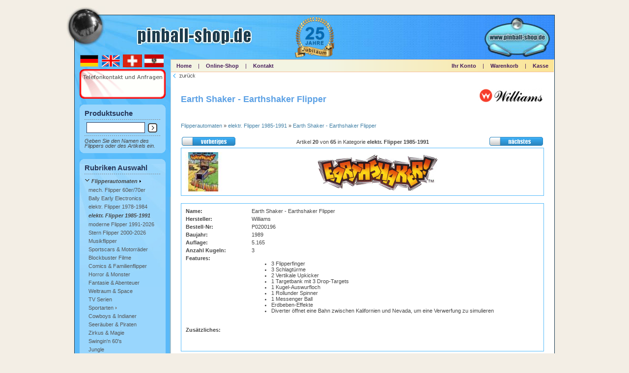

--- FILE ---
content_type: text/html
request_url: https://www.pinball-shop.de/p/Earth_Shaker_Earthshaker_Pinball_250.html
body_size: 6535
content:
<!DOCTYPE html PUBLIC "-//W3C//DTD XHTML 1.0 Transitional//EN" "http://www.w3.org/TR/xhtml1/DTD/xhtml1-transitional.dtd">
<html dir="ltr" lang="de">
<head>
<title>Flipperautomaten - Earth Shaker - Earthshaker Flipper - elektr. Flipper 1985-1991 - pinball-shop.de - auch in Ihrer N&auml;he!</title>
<base href="https://www.pinball-shop.de/" />
<meta http-equiv="Content-Type" content="text/html; charset=iso-8859-1" />
<meta name="keywords" content="Earth Shaker - Earthshaker Flipper, Williams, Flipperautomaten, elektr. Flipper 1985-1991" />
<meta name="language" content="deutsch, de" />
<meta name="distribution" content="global" />
<link href="img/favicon.gif" rel="shortcut icon" />
<script language="javascript" type="text/javascript"><!--
function ring_on(name, text) {
document.images[name].src = 'img/ring/' + name + '_act.png';
d = document.getElementById('ring_text');
d.innerHTML = text;
d.className = 'ring_text selected';
}

function ring_off(name) {
document.images[name].src = 'img/ring/' + name + '.png';
d = document.getElementById('ring_text');
d.innerHTML = 'Bitte bewegen Sie die Maus &uuml;ber die Bilder';
d.className = 'ring_text';
}
//--></script><link rel="stylesheet" type="text/css" href="css/style.css" />
<link rel="stylesheet" type="text/css" href="css/german.css" />
<script type="text/javascript" src="includes/javascript/jquery/jquery.js"></script>
<script type="text/javascript" src="includes/javascript/jquery/jquery.scrollTo.js"></script>
<script type="text/javascript" src="includes/javascript/misc.js"></script>
<meta name="description" content="Flipperautomaten: Earth Shaker - Earthshaker Flipper vom Hersteller Williams aus der Kategorie elektr. Flipper 1985-1991" />
<script type="text/javascript" src="includes/javascript/short_text.js"></script>
<script type="text/javascript" src="includes/javascript/jquery/jquery.dimensions.js"></script>
<script type="text/javascript" src="includes/javascript/jquery/jquery.dimmer.js"></script>
<script type="text/javascript" src="includes/javascript/jquery/jquery.akmodal.js"></script>
<script language="javascript" type="text/javascript"><!--
function popupWindow(url) {
  window.open(url,'popupWindow','toolbar=no,location=no,directories=no,status=no,menubar=no,scrollbars=yes,resizable=yes,copyhistory=no,width=100,height=100,screenX=100,screenY=100,top=100,left=100')
}
// sorry folks, we need to protect our work, because more and more ppl are using our stuff on ebay, etc.
window.onload = function() {
	var description = document.getElementById('products_description');
	var logo = document.getElementById('products_logo');
	if (description) {
		description.onselectstart = function () {
			return false;
		} // ie

		description.onmousedown = function () {
			return false;
		} // mozilla

		description.oncontextmenu = function () {
			document.location.href = 'cnt/Copyright_&_Impressum_27.html';
			return false;
		}
	}
	if (logo) {
		logo.oncontextmenu = function () {
			document.location.href = 'cnt/Copyright_&_Impressum_27.html';
			return false;
		}
	}
}
//--></script>
</head>
<body>

<a name="p_top" id="p_top"></a>

<center>
<div id="skel_page">

	<div id="skel_header">
				<!-- <div id="cont_header_info"><span>Bestell- und Info Hotline: +49 (0) 7031-4287509&nbsp;&nbsp;&nbsp;E-Mail: info@pinball-shop.de</span></div> -->
		<div id="cont_header_pinball">&nbsp;</div>
		<div id="cont_header_logo"><h1><span>pinball-shop.de</span></h1></div>
		<div id="cont_header_language"> <a href="https://www.pinball-shop.de/product_info.php?m=shop&amp;p_id=250&amp;language=de" id="language_german" class="language"><span>Deutsch</span></a>  <a href="https://www.pinball-shop.de/product_info.php?m=shop&amp;p_id=250&amp;language=en" id="language_english" class="language"><span>English</span></a> 			<a id="language_swiss" class="language" href="/cnt/Info_f%C3%BCr_Schweiz_83.html?osCsid=27b6d75fd6c468fcd456b2ef78517a42" alt="Informationen fÃ¼r Schweizer Kunden">
				<img src="img/blue-dream/languages/swiss/flag.jpg" alt="Schweizer Flagge" title="Informationen f&uuml;r unsere Schweizer Kunden" />
			</a>
			<a id="language_austria" class="language" href="/cnt/Info_f%C3%BCr_%C3%96sterreich_254.html?osCsid=27b6d75fd6c468fcd456b2ef78517a42" alt="Informationen fÃ¼r Ã–sterreichische Kunden">
				<img src="img/blue-dream/languages/austria/flag.jpg" alt="&Ouml;sterreicher Flagge" title="Informationen f&uuml;r unsere Kunden aus &Ouml;sterreich" />
			</a>
		</div>
	</div>

	<div id="skel_main">
		<div id="cont_main_left">
			<div class="side_menu blank"><a href="https://www.pinball-shop.de/contact_us.php"><img src="img/blue-dream/contact.gif" border="0" /></a></div><div class="side_menu">
<div class="begin"></div>
<div class="main">
<h3>Produktsuche</h3>
<div class="spacer"></div>
<div>
<form name="quick_find" id="quick_find" action="https://www.pinball-shop.de/shop.php" method="get"><input type="hidden" name="osCsid" value="27b6d75fd6c468fcd456b2ef78517a42" /><input type="hidden" name="osCsid" value="27b6d75fd6c468fcd456b2ef78517a42" /><span class="search_text"><input type="text" name="keywords" size="14" id="search_keywords" /></span><span class="search_submit"><input type="image" src="includes/languages/german/images/buttons/button_quick_find.gif?osCsid=27b6d75fd6c468fcd456b2ef78517a42" alt="Produktsuche" title=" Produktsuche " /></span></form></div>
<div id="search_suggest" style="display: none;"></div>
<script type="text/javascript">
// <![CDATA[
	/*new Ajax.Autocompleter('search_keywords', 'search_suggest', 'request.php', {parameters:'mode=search', select:'keyword'});*/
// ]]>
</script>
<div class="spacer"></div>
<p class="search_help">Geben Sie den Namen des Flippers oder des Artikels ein.</p>
</div>
<div class="end"></div>
</div><div class="side_menu first">
<div class="begin"></div>
<div class="main">
<h3>Rubriken Auswahl</h3>
<span class="spacer">&nbsp;</span><p><span class="categories_item current"><img src="img/categories/arrow_down_act.gif" border="0" alt="&#711;" />&nbsp;<a href="https://www.pinball-shop.de/c/Flipperautomaten_6.html">Flipperautomaten</a>&nbsp;<img src="img/categories/arrow_more_act.gif" border="0" alt="&gt;" title="" /></span><span class="categories_subitem" style="padding-left:8px;"><a href="https://www.pinball-shop.de/c/mech._Flipper_60er_70er_37.html">mech. Flipper 60er/70er</a></span><span class="categories_subitem" style="padding-left:8px;"><a href="https://www.pinball-shop.de/c/Bally_Early_Electronics_38.html">Bally Early Electronics</a></span><span class="categories_subitem" style="padding-left:8px;"><a href="https://www.pinball-shop.de/c/elektr._Flipper_1978_1984_98.html">elektr. Flipper 1978-1984</a></span><span class="categories_subitem current" style="padding-left:8px;"><a href="https://www.pinball-shop.de/c/elektr._Flipper_1985_1991_39.html">elektr. Flipper 1985-1991</a></span><span class="categories_subitem" style="padding-left:8px;"><a href="https://www.pinball-shop.de/c/moderne_Flipper_1991_2026_36.html">moderne Flipper 1991-2026</a></span><span class="categories_subitem" style="padding-left:8px;"><a href="https://www.pinball-shop.de/c/Stern_Flipper_2000_2026_41.html">Stern Flipper 2000-2026</a></span><span class="categories_subitem" style="padding-left:8px;"><a href="https://www.pinball-shop.de/c/Musikflipper_40.html">Musikflipper</a></span><span class="categories_subitem" style="padding-left:8px;"><a href="https://www.pinball-shop.de/c/Sportscars_Motorräder_45.html">Sportscars & Motorräder</a></span><span class="categories_subitem" style="padding-left:8px;"><a href="https://www.pinball-shop.de/c/Blockbuster_Filme_46.html">Blockbuster Filme</a></span><span class="categories_subitem" style="padding-left:8px;"><a href="https://www.pinball-shop.de/c/Comics_Familienflipper_47.html">Comics & Familienflipper</a></span><span class="categories_subitem" style="padding-left:8px;"><a href="https://www.pinball-shop.de/c/Horror_Monster_48.html">Horror & Monster</a></span><span class="categories_subitem" style="padding-left:8px;"><a href="https://www.pinball-shop.de/c/Fantasie_Abenteuer_49.html">Fantasie & Abenteuer</a></span><span class="categories_subitem" style="padding-left:8px;"><a href="https://www.pinball-shop.de/c/Weltraum_Space_50.html">Weltraum & Space</a></span><span class="categories_subitem" style="padding-left:8px;"><a href="https://www.pinball-shop.de/c/TV_Serien_75.html">TV Serien</a></span><span class="categories_subitem" style="padding-left:8px;"><a href="https://www.pinball-shop.de/c/Sportarten_148.html">Sportarten</a>&nbsp;<img src="img/categories/arrow_more.gif" border="0" alt="&gt;" title="" /></span><span class="categories_subitem" style="padding-left:8px;"><a href="https://www.pinball-shop.de/c/Cowboys_Indianer_163.html">Cowboys & Indianer</a></span><span class="categories_subitem" style="padding-left:8px;"><a href="https://www.pinball-shop.de/c/Seeräuber_Piraten_164.html">Seeräuber & Piraten</a></span><span class="categories_subitem" style="padding-left:8px;"><a href="https://www.pinball-shop.de/c/Zirkus_Magie_165.html">Zirkus & Magie</a></span><span class="categories_subitem" style="padding-left:8px;"><a href="https://www.pinball-shop.de/c/Swingin'n_60's_166.html">Swingin'n 60's</a></span><span class="categories_subitem" style="padding-left:8px;"><a href="https://www.pinball-shop.de/c/Jungle_167.html">Jungle</a></span><span class="categories_subitem" style="padding-left:8px;"><a href="https://www.pinball-shop.de/c/LKWs_Trucks_169.html">LKWs / Trucks</a></span><span class="categories_subitem" style="padding-left:8px;"><a href="https://www.pinball-shop.de/c/Casino_Kartenspiele_170.html">Casino & Kartenspiele</a></span><span class="categories_subitem" style="padding-left:8px;"><a href="https://www.pinball-shop.de/c/Ritter_Drachen_171.html">Ritter & Drachen</a></span><span class="categories_subitem" style="padding-left:8px;"><a href="https://www.pinball-shop.de/c/Achterbahn_172.html">Achterbahn</a></span><span class="spacer">&nbsp;</span>
<span class="categories_item"><img src="img/categories/arrow_left.gif" border="0" alt="&gt;" title="Ersatzteile & Zubehör" />&nbsp;<a href="https://www.pinball-shop.de/c/Ersatzteile_Zubehör_7.html">Ersatzteile & Zubehör</a>&nbsp;<img src="img/categories/arrow_more.gif" border="0" alt="&gt;" title="" /></span><span class="spacer">&nbsp;</span>
<span class="categories_item"><img src="img/categories/arrow_left.gif" border="0" alt="&gt;" title="Multi Arcade Games" />&nbsp;<a href="https://www.pinball-shop.de/c/Multi_Arcade_Games_142.html">Multi Arcade Games</a></span><span class="spacer">&nbsp;</span>
</p>
</div>
<div class="end"></div>
</div>
<div class="side_menu blank"><img src="img/trustlabel3.gif" border="0" /></div><div class="side_menu">
<div class="begin"></div>
<div class="main">
<h3><a href="https://www.pinball-shop.de/shopping_cart.php">Ihr Warenkorb&nbsp;&gt;</a></h3>
<div class="spacer"></div><p>0 Produkte</p>
</div>
<div class="end"></div>
</div>
<div class="side_menu">
<div class="begin"></div>
<div class="main">
<h3>Service-Station</h3>
<div class="spacer"></div><p><a href="https://www.pinball-shop.de/cnt/TOP10 Ger&auml;te_92.html">TOP10 Ger&auml;te</a><br /><a href="https://www.pinball-shop.de/lexicon.php">Flipper-Fachw&ouml;rter-Lexikon</a><br /><a href="https://www.pinball-shop.de/contact_us.php">Kontaktformular</a><br /><a href="https://www.pinball-shop.de/cnt/Techniker Service-Netz_176.html">Techniker Service-Netz</a><br /><a href="https://www.pinball-shop.de/cnt/Flipperma&szlig;e_179.html">Flipperma&szlig;e</a><br /></p>
</div>
<div class="end"></div>
</div>
<div class="side_menu">
<div class="begin"></div>
<div class="main">
<h3>Unser Kundenservice</h3>
<div class="spacer"></div><p><span style="padding-left: 0px;"><a href="https://www.pinball-shop.de/cnt/Serviceleistungen_45.html">Serviceleistungen</a></span><br />

</p>
</div>
<div class="end"></div>
</div>
<div class="side_menu">
<div class="begin"></div>
<div class="main">
<h3>Flipperautomaten</h3>
<div class="spacer"></div><p><span style="padding-left: 0px;"><a href="https://www.pinball-shop.de/cnt/Unsere_Auswahl_257.html">Unsere Auswahl</a></span><br />

</p>
</div>
<div class="end"></div>
</div>
<div class="side_menu">
<div class="begin"></div>
<div class="main">
<h3>Reparatur Service</h3>
<div class="spacer"></div><p><span style="padding-left: 0px;"><a href="https://www.pinball-shop.de/cnt/Techniker_Standorte_176.html">Techniker Standorte</a></span><br />

</p>
</div>
<div class="end"></div>
</div>
<div class="side_menu">
<div class="begin"></div>
<div class="main">
<h3>Flipper Videos</h3>
<div class="spacer"></div><p><span style="padding-left: 0px;"><a href="https://www.pinball-shop.de/cnt/Flipper_Videos__180.html">Flipper Videos </a></span><br />

<span style="padding-left: 0px;"><a href="https://www.pinball-shop.de/cnt/Pinball_Movies_189.html">Pinball Movies</a></span><br />

<span style="padding-left: 0px;"><a href="https://www.pinball-shop.de/cnt/Arcade_Videos_190.html">Arcade-Videos</a></span><br />

<span style="padding-left: 0px;"><a href="https://www.pinball-shop.de/cnt/Arcade_Automaten_247.html">Arcade-Automaten</a></span><br />

<span style="padding-left: 0px;"><a href="https://www.pinball-shop.de/cnt/Pinball_Shop_Trailer_249.html">Pinball-Shop-Trailer</a></span><br />

</p>
</div>
<div class="end"></div>
</div>
<div class="side_menu">
<div class="begin"></div>
<div class="main">
<h3>Extras</h3>
<div class="spacer"></div><p><span style="padding-left: 0px;"><a href="https://www.pinball-shop.de/cnt/Über_uns_die_Flipper_82.html">Über uns &amp; die Flipper</a></span><br />

<span style="padding-left: 0px;"><a href="https://www.pinball-shop.de/cnt/Flipper_History_29.html">Flipper History</a></span><br />

<span style="padding-left: 0px;"><a href="https://www.pinball-shop.de/cnt/Flipper_anno_dazumal_251.html">Flipper anno dazumal</a></span><br />

<span style="padding-left: 0px;"><a href="https://www.pinball-shop.de/cnt/Flipperrestauration_120.html">Flipperrestauration</a></span><br />

<span style="padding-left: 0px;"><a href="https://www.pinball-shop.de/cnt/Gameroom_Ausstattung_38.html">Gameroom Ausstattung</a></span><br />

<span style="padding-left: 0px;"><a href="https://www.pinball-shop.de/cnt/Kuriositäten_und_Raritäten_41.html">Kuriositäten und Raritäten</a></span><br />

<span style="padding-left: 0px;"><a href="https://www.pinball-shop.de/cnt/Referenz_Kunden_44.html">Referenz-Kunden</a></span><br />

<span style="padding-left: 0px;"><a href="https://www.pinball-shop.de/cnt/Hilfeseiten_79.html">Hilfeseiten</a></span><br />

<span style="padding-left: 0px;"><a href="https://www.pinball-shop.de/cnt/Links_28.html">Links</a></span><br />

</p>
</div>
<div class="end"></div>
</div>
<div class="side_menu">
<div class="begin"></div>
<div class="main">
<h3>Informationen</h3>
<div class="spacer"></div><p><span style="padding-left: 0px;"><a href="https://www.pinball-shop.de/cnt/Kosten_Restauration_Reparatur_258.html">Kosten Restauration/Reparatur</a></span><br />

<span style="padding-left: 0px;"><a href="https://www.pinball-shop.de/cnt/Öffnungszeiten_Showroom_250.html">Öffnungszeiten Showroom</a></span><br />

<span style="padding-left: 0px;"><a href="https://www.pinball-shop.de/cnt/Liefer_und_Versandkosten_24.html">Liefer- und Versandkosten</a></span><br />

<span style="padding-left: 0px;"><a href="https://www.pinball-shop.de/cnt/Info_für_Österreich_254.html">Info für Österreich</a></span><br />

<span style="padding-left: 0px;"><a href="https://www.pinball-shop.de/cnt/Info_für_Schweiz_83.html">Info für Schweiz</a></span><br />

<span style="padding-left: 0px;"><a href="https://www.pinball-shop.de/cnt/Stellenangebote_80.html">Stellenangebote</a></span><br />

<span style="padding-left: 0px;"><a href="https://www.pinball-shop.de/cnt/AGBs_26.html">AGBs</a></span><br />

<span style="padding-left: 0px;"><a href="https://www.pinball-shop.de/cnt/Datenschutz_25.html">Datenschutz</a></span><br />

<span style="padding-left: 0px;"><a href="https://www.pinball-shop.de/cnt/Copyright_Impressum_27.html">Copyright &amp; Impressum</a></span><br />

</p>
</div>
<div class="end"></div>
</div>
<div class="side_menu">
<div class="begin"></div>
<div class="main">
<h3>Restaurations-Info</h3>
<div class="spacer"></div><p><span style="padding-left: 0px;"><a href="https://www.pinball-shop.de/cnt/Restaurations_Service_30.html">Restaurations-Service</a></span><br />

</p>
</div>
<div class="end"></div>
</div>
		</div>
		<div id="cont_main_right">
			<div id="cont_main_right_menu">
				<span class="menu_items_left">
					<a href="https://www.pinball-shop.de/index.php">Home</a>&nbsp;&nbsp;|&nbsp;&nbsp;<a href="https://www.pinball-shop.de/c/Online_Shop_0.html">Online-Shop</a>&nbsp;&nbsp;|&nbsp;&nbsp;<a href="https://www.pinball-shop.de/contact_us.php">Kontakt</a>
				</span>
				<span class="menu_items_right">
					<a href="https://www.pinball-shop.de/account.php">Ihr Konto</a> &nbsp;|&nbsp; <a href="https://www.pinball-shop.de/shopping_cart.php">Warenkorb</a> &nbsp;|&nbsp; <a href="https://www.pinball-shop.de/checkout_shipping.php">Kasse</a>
				</span>
			</div>
			<div id="cont_nav_top">
					<div><a href="https://www.pinball-shop.de/index.php" id="button_back"><span>zur&uuml;ck</span></a>			</div>
			<div id="cont_main_right_display">

	<div class="box trans">
		<span class="p_left">
		<h1 class="title">Earth Shaker - Earthshaker Flipper</h1>		</span>
		<span class="p_right">
		<span class="product_info_manufacturer"><a href="https://www.pinball-shop.de/m/Williams_10.html"><img src="/images/cache/657dbe08f41275ad327197028913fe66.png" border="0" alt="Williams" title=" Williams " /></a></span>		</span>
	</div>

	<div class="box trans">
	<a href="https://www.pinball-shop.de/c/Flipperautomaten_6.html" class="headerNavigation">Flipperautomaten</a> &raquo; <a href="https://www.pinball-shop.de/c/elektr._Flipper_1985_1991_39.html" class="headerNavigation">elektr. Flipper 1985-1991</a> &raquo; <a href="https://www.pinball-shop.de/p/Earth_Shaker_Earthshaker_Flipper_250.html" class="headerNavigation">Earth Shaker - Earthshaker Flipper</a>	</div>

	<div class="box trans no_bottom">
		
<table border="0" width="100%" cellpadding="2" cellspacing="0">
<tr>
	<td class="left" width="120">
	<a href="https://www.pinball-shop.de/p/Dungeons_Dragons_215.html"><img src="includes/languages/german/images/buttons/button_previous.gif" border="0" alt="Zur&uuml;ck zu 'Dungeons & Dragons'" title=" Zur&uuml;ck zu 'Dungeons & Dragons' " /></a>&nbsp;	</td>
	<td class="center">Artikel <strong>20</strong> von <strong>65</strong> in Kategorie <strong>elektr. Flipper 1985-1991</strong></td>
	<td class="right" width="120">
	&nbsp;<a href="https://www.pinball-shop.de/p/Elvira_and_the_Party_Monsters_Flipper_Scared_Stiff_Part_1_728.html"><img src="includes/languages/german/images/buttons/button_next.gif" border="0" alt="Weiter zu 'Elvira and the Party Monsters - Flipper Scared Stiff Part 1'" title=" Weiter zu 'Elvira and the Party Monsters - Flipper Scared Stiff Part 1' " /></a>	</td>
</tr>
</table>	</div>

	<div class="box inner_table">
	<table cellspacing="0" border="0" width="100%">
	<tr>
		<td width="85">			<a href="pic/product_big_250.jpg?osCsid=27b6d75fd6c468fcd456b2ef78517a42" class="thickbox" title="Earth Shaker - Earthshaker Flipper - Williams">
			<img src="/images/cache/5a3ecce4ae8266b3281cd26fc03a36e0.jpg" border="0" alt="Earth Shaker - Earthshaker Flipper - Williams" title=" Earth Shaker - Earthshaker Flipper - Williams " width="75" height="80" />			</a>
		</td>
	<td align="center"><div class="products_logo" id="products_logo"><img src="/images/cache/fe1b7a789443a666da02ac3016875513.png" border="0" alt="Earth Shaker - Earthshaker Flipper" title=" Earth Shaker - Earthshaker Flipper " /></div></td>
		</tr>
	</table>
	</div>

	<div class="box inner_table">
		<table border="0" cellspacing="0" cellpadding="2" id="products_description">
		<tr>
			<td valign="top" class="products_description_item">Name:</td>
			<td valign="top" class="products_description_text">Earth Shaker - Earthshaker Flipper</td>
		</tr>
					<tr>
				<td valign="top" class="products_description_item">Hersteller:</td>
				<td valign="top" class="products_description_text">Williams</td>
			</tr>
					<tr>
				<td valign="top" class="products_description_item">Bestell-Nr:</td>
				<td valign="top" class="products_description_text">P0200196</td>
			</tr>
					<tr>
				<td valign="top" class="products_description_item">Baujahr:</td>
				<td valign="top" class="products_description_text">1989</td>
			</tr>
					<tr>
				<td valign="top" class="products_description_item">Auflage:</td>
				<td valign="top" class="products_description_text">
				5.165				</td>
			</tr>
					<tr>
				<td valign="top" class="products_description_item">Anzahl Kugeln:</td>
				<td valign="top" class="products_description_text">
				3				</td>
			</tr>
					<tr>
				<td valign="top" class="products_description_item">Features:</td>
				<td valign="top" class="products_description_text"><ul>
    <li>3 Flipperfinger</li>
    <li>3 Schlagt&uuml;rme</li>
    <li>2 Vertikale Upkicker</li>
    <li>1 Targetbank mit 3 Drop-Targets</li>
    <li>1 Kugel-Auswurfloch</li>
    <li>1 Rollunder Spinner</li>
    <li>1 Messenger Ball</li>
    <li>Erdbeben-Effekte</li>
    <li>Diverter &ouml;ffnet eine Bahn zwischen Kalifornien und Nevada, um eine Verwerfung zu simulieren</li>
</ul>
<div class="kpm_LTR" id="kpm-root">&nbsp;</div></td>
			</tr>
					<tr>
				<td valign="top" class="products_description_item">Zus&auml;tzliches:</td>
				<td valign="top" class="products_description_text"><p>&nbsp;</p>
<div class="kpm_LTR" id="kpm-root">&nbsp;</div></td>
			</tr>
				</table>
	</div>

	<a name="media_elements"></a>

	<div class="box light_blue">
		<div class="main">
			<a href="https://www.pinball-shop.de/product_info.php?m=shop&amp;p_id=250&amp;descr=1#media_elements" class="media_category"><strong>Beschreibung</strong><br /><img src="/images/cache/d3329fe1aa3068ab2a3bde815b7a9ca3.png" border="0" alt="Beschreibung" title=" Beschreibung " width="80" height="70" class="image_border_media_category" /></a>
<a href="https://www.pinball-shop.de/product_info.php?m=shop&amp;p_id=250&amp;ea=1#media_elements" class="media_category"><strong>Zustands-Auswahl</strong><br /><img src="/images/cache/5cf33b9ca1f21bb0f2558d47e807711a.png" border="0" alt="" width="80" height="70" class="image_border_media_category" /></a>
<a href="https://www.pinball-shop.de/product_info.php?m=shop&amp;p_id=250&amp;mcID=7#media_elements" class="media_category"><strong>Fotos</strong><br /><img src="/images/cache/b52900dc1c2013527ca300211d4d41c3.png" border="0" alt="Fotos" title=" Fotos " width="80" height="70" class="image_border_media_category" /></a>
<a href="https://www.pinball-shop.de/product_info.php?m=shop&amp;p_id=250&amp;mcID=6#media_elements" class="media_category"><strong>Prospekt</strong><br /><img src="/images/cache/36c0b4f453ec53b37ac34d72cf59b98d.png" border="0" alt="Prospekt" title=" Prospekt " width="80" height="70" class="image_border_media_category" /></a>
<a href="https://www.pinball-shop.de/product_info.php?m=shop&amp;p_id=250&amp;mcID=14#media_elements" class="media_category"><strong>Videos</strong><br /><img src="/images/cache/6a23eddf685a227d8acc55e9e966fda5.png" border="0" alt="Videos" title=" Videos " width="80" height="70" class="image_border_media_category" /></a>
		</div>
		<span style="clear:both; font-size: 0;">&nbsp;</span>
	</div>

	<div class="box trans no_bottom">
		<span><strong>Optionen:</strong></span>
	</div>
 		<div class="box"><div class="title_top light_blue"><table width="100%" border="0" cellpadding="0" cellspacing="0"><tr><td width="195"><strong>Zustand</strong></td></tr></table></div><div class="main"><table width="100%" border="0" cellpadding="0" cellspacing="0"><tr><td width="195">A-Zustand (3.500,00€)</td><td align="right"><a href="https://www.pinball-shop.de/product_info.php?m=shop&amp;p_id=250&amp;ea=1&amp;ea_sub=164#media_elements">&gt; Zustandsbeschreibung</a></td></tr></table></div><div class="spacer"></div><div class="main"><table width="100%" border="0" cellpadding="0" cellspacing="0"><tr><td width="195">B-Zustand (5.600,00€)</td><td align="right"><a href="https://www.pinball-shop.de/product_info.php?m=shop&amp;p_id=250&amp;ea=1&amp;ea_sub=165#media_elements">&gt; Zustandsbeschreibung</a></td></tr></table></div><div class="spacer"></div><div class="main"><table width="100%" border="0" cellpadding="0" cellspacing="0"><tr><td width="195">C-Zustand (7.800,00€)</td><td align="right"><a href="https://www.pinball-shop.de/product_info.php?m=shop&amp;p_id=250&amp;ea=1&amp;ea_sub=166#media_elements">&gt; Zustandsbeschreibung</a></td></tr></table></div><div class="spacer"></div><div class="main"><table width="100%" border="0" cellpadding="0" cellspacing="0"><tr><td width="195">D-Zustand (8.900,00€)</td><td align="right"><a href="https://www.pinball-shop.de/product_info.php?m=shop&amp;p_id=250&amp;ea=1&amp;ea_sub=815#media_elements">&gt; Zustandsbeschreibung</a></td></tr></table></div></div>
	<div class="space_bigger"></div>

	<div class="box center">
		<h2 class="light_blue big" style="display: block;">andere Artikel der Kategorie elektr. Flipper 1985-1991:</h2>
		<div>
		<div style="float: left; width: 165px; height: 165px; overflow: hidden; margin: 10px; _margin: 10px 6px;">
<div class="listing_name" style="height: 35px; overflow: hidden;"><a href="https://www.pinball-shop.de/p/Cactus_Jacks_Cactus_Jack_Flipper_1098.html">Cactus Jacks - Cactus Jack Flipper</a></div>
<div class="listing_image"><a href="https://www.pinball-shop.de/p/Cactus_Jacks_Cactus_Jack_Flipper_1098.html"><img src="/images/cache/99c303d924010bfa5a4637f558ae68b9.jpg" border="0" alt="Cactus Jacks - Cactus Jack Flipper" title=" Cactus Jacks - Cactus Jack Flipper " width="150" height="115" class="image_border_default" /></a></div>
</div>
<div style="float: left; width: 165px; height: 165px; overflow: hidden; margin: 10px; _margin: 10px 6px;">
<div class="listing_name" style="height: 35px; overflow: hidden;"><a href="https://www.pinball-shop.de/p/Karate_Fight_1097.html">Karate Fight</a></div>
<div class="listing_image"><a href="https://www.pinball-shop.de/p/Karate_Fight_1097.html"><img src="/images/cache/0907902988b9ebef91be49b30ef13247.jpg" border="0" alt="Karate Fight" title=" Karate Fight " width="150" height="115" class="image_border_default" /></a></div>
</div>
<div style="float: left; width: 165px; height: 165px; overflow: hidden; margin: 10px; _margin: 10px 6px;">
<div class="listing_name" style="height: 35px; overflow: hidden;"><a href="https://www.pinball-shop.de/p/Laser_War_Flipper_218.html">Laser War - Flipper</a></div>
<div class="listing_image"><a href="https://www.pinball-shop.de/p/Laser_War_Flipper_218.html"><img src="/images/cache/c449c40818408cd997f6be296b86f19a.jpg" border="0" alt="Laser War - Flipper" title=" Laser War - Flipper " width="150" height="115" class="image_border_default" /></a></div>
</div>
<div style="float: left; width: 165px; height: 165px; overflow: hidden; margin: 10px; _margin: 10px 6px;">
<div class="listing_name" style="height: 35px; overflow: hidden;"><a href="https://www.pinball-shop.de/p/Hot_Shots_Flipper_257.html">Hot Shots - Flipper</a></div>
<div class="listing_image"><a href="https://www.pinball-shop.de/p/Hot_Shots_Flipper_257.html"><img src="/images/cache/49e39ba114ee65250dbdab66023e8e35.jpg" border="0" alt="Hot Shots - Flipper" title=" Hot Shots - Flipper " width="150" height="115" class="image_border_default" /></a></div>
</div>
<div style="float: left; width: 165px; height: 165px; overflow: hidden; margin: 10px; _margin: 10px 6px;">
<div class="listing_name" style="height: 35px; overflow: hidden;"><a href="https://www.pinball-shop.de/p/Pin_Bot_Pinbot_Flipper_324.html">Pin Bot  Pinbot - Flipper</a></div>
<div class="listing_image"><a href="https://www.pinball-shop.de/p/Pin_Bot_Pinbot_Flipper_324.html"><img src="/images/cache/95a5c284f726fe0b5f79548be2ba4f5a.jpg" border="0" alt="Pin Bot  Pinbot - Flipper" title=" Pin Bot  Pinbot - Flipper " width="150" height="115" class="image_border_default" /></a></div>
</div>
<div style="float: left; width: 165px; height: 165px; overflow: hidden; margin: 10px; _margin: 10px 6px;">
<div class="listing_name" style="height: 35px; overflow: hidden;"><a href="https://www.pinball-shop.de/p/Bugs_Bunny's_Birthday_Ball_Flipper_1169.html">Bugs Bunny's Birthday Ball - Flipper</a></div>
<div class="listing_image"><a href="https://www.pinball-shop.de/p/Bugs_Bunny's_Birthday_Ball_Flipper_1169.html"><img src="/images/cache/795fc280a45277bc4f96d9b683df3029.jpg" border="0" alt="Bugs Bunny's Birthday Ball - Flipper" title=" Bugs Bunny's Birthday Ball - Flipper " width="150" height="115" class="image_border_default" /></a></div>
</div>
<div style="float: left; width: 165px; height: 165px; overflow: hidden; margin: 10px; _margin: 10px 6px;">
<div class="listing_name" style="height: 35px; overflow: hidden;"><a href="https://www.pinball-shop.de/p/Monte_Carlo_Gottlieb_931.html">Monte Carlo - Gottlieb</a></div>
<div class="listing_image"><a href="https://www.pinball-shop.de/p/Monte_Carlo_Gottlieb_931.html"><img src="/images/cache/9ac0f11d55f749635f0ed2e8f02151ef.jpg" border="0" alt="Monte Carlo - Gottlieb" title=" Monte Carlo - Gottlieb " width="150" height="115" class="image_border_default" /></a></div>
</div>
<div style="float: left; width: 165px; height: 165px; overflow: hidden; margin: 10px; _margin: 10px 6px;">
<div class="listing_name" style="height: 35px; overflow: hidden;"><a href="https://www.pinball-shop.de/p/Diamond_Lady_341.html">Diamond Lady</a></div>
<div class="listing_image"><a href="https://www.pinball-shop.de/p/Diamond_Lady_341.html"><img src="/images/cache/ab7d50b008e31bf3e5c427ceb5bef1bd.jpg" border="0" alt="Diamond Lady" title=" Diamond Lady " width="150" height="115" class="image_border_default" /></a></div>
</div>
<div style="float: left; width: 165px; height: 165px; overflow: hidden; margin: 10px; _margin: 10px 6px;">
<div class="listing_name" style="height: 35px; overflow: hidden;"><a href="https://www.pinball-shop.de/p/Jungle_Lord_Flipper_476.html">Jungle Lord - Flipper</a></div>
<div class="listing_image"><a href="https://www.pinball-shop.de/p/Jungle_Lord_Flipper_476.html"><img src="/images/cache/088e1844edb4e7e5526f417c258b372b.jpg" border="0" alt="Jungle Lord - Flipper" title=" Jungle Lord - Flipper " width="150" height="115" class="image_border_default" /></a></div>
</div>
<div style="float: left; width: 165px; height: 165px; overflow: hidden; margin: 10px; _margin: 10px 6px;">
<div class="listing_name" style="height: 35px; overflow: hidden;"><a href="https://www.pinball-shop.de/p/Harley_Davidson_Flipper_Bally_256.html">Harley Davidson - Flipper Bally</a></div>
<div class="listing_image"><a href="https://www.pinball-shop.de/p/Harley_Davidson_Flipper_Bally_256.html"><img src="/images/cache/aaa3cd32254aa390cbdb66d4bc68d7b8.jpg" border="0" alt="Harley Davidson - Flipper Bally" title=" Harley Davidson - Flipper Bally " width="150" height="115" class="image_border_default" /></a></div>
</div>
<div style="float: left; width: 165px; height: 165px; overflow: hidden; margin: 10px; _margin: 10px 6px;">
<div class="listing_name" style="height: 35px; overflow: hidden;"><a href="https://www.pinball-shop.de/p/The_Simpsons_Flipper_34.html">The Simpsons - Flipper</a></div>
<div class="listing_image"><a href="https://www.pinball-shop.de/p/The_Simpsons_Flipper_34.html"><img src="/images/cache/6311c5d55c81322ea67c2fd50a8b898e.jpg" border="0" alt="The Simpsons - Flipper" title=" The Simpsons - Flipper " width="150" height="115" class="image_border_default" /></a></div>
</div>
<div style="float: left; width: 165px; height: 165px; overflow: hidden; margin: 10px; _margin: 10px 6px;">
<div class="listing_name" style="height: 35px; overflow: hidden;"><a href="https://www.pinball-shop.de/p/High_Speed_Highspeed_Flipper_216.html">High Speed - Highspeed Flipper</a></div>
<div class="listing_image"><a href="https://www.pinball-shop.de/p/High_Speed_Highspeed_Flipper_216.html"><img src="/images/cache/87b209113d9b85483ff4cbed02bc59e4.jpg" border="0" alt="High Speed - Highspeed Flipper" title=" High Speed - Highspeed Flipper " width="150" height="115" class="image_border_default" /></a></div>
</div>
</div>
	<div class="box_fix"></div>
	</div>
			</div>
		</div>
	</div>

	<div id="skel_footer">
		<div id="cont_footer_left">&nbsp;</div>
		<div id="cont_footer_right">
				<div id="cont_nav_bottom">
					<table width="100%" cellpadding="0" cellspacing="0" border="0" summary="">
					<tr>
					<td valign="bottom">
					<a href="https://www.pinball-shop.de/index.php" id="button_back"><span>zur&uuml;ck</span></a>					</td>
					<td valign="bottom" align="right">
						<!-- <a href="#top" id="button_top"><span>nach oben</span></a> -->
					</td>
					</tr>
					</table>
				</div>
		</div>
	</div>
</div>
</div>
</center>
</body>
</html>


--- FILE ---
content_type: text/css
request_url: https://www.pinball-shop.de/css/style.css
body_size: 97
content:
/* Import Common Definitions */
@import "common.css";

/* Import Blue Dream Design */
@import "blue-dream.css";

--- FILE ---
content_type: text/css
request_url: https://www.pinball-shop.de/css/german.css
body_size: 253
content:
#cont_header_info { width: 650px; height: 18px; background: transparent url(../img/blue-dream/languages/german/info.gif); }
#side_menu_goto_shop { display: block; width: 175px; height: 40px; background: url(../img/blue-dream/languages/german/shop.jpg); }
#side_menu_goto_shop span { display: none; }
#side_menu_hotline { display: block; width: 175px; height: 60px; background: url(../img/blue-dream/languages/german/hotline.png); }
#side_menu_hotline span { display: none; }
#button_top { display: block; width: 70px; height: 11px; background: url(../img/blue-dream/languages/german/btn_top.png); }
#button_top span { display: none; }
#button_back { display: block; width: 55px; height: 11px; background: url(../img/blue-dream/languages/german/btn_back.png); }
#button_back span { display: none; }


--- FILE ---
content_type: text/css
request_url: https://www.pinball-shop.de/css/common.css
body_size: 3402
content:
/*

Common definitions. Also Boxes are defined in here

*/


body { color: #262628; padding: 0; margin: 0; height: 101%; font-family: Arial,Verdana,sans-serif; background: #f3eee5; color: #444444; margin-top: 30px; font-size: 100.01%; }
body.popup { font-size: 80%; background: #55BBFB; }

p.indent { padding-left: 25px; }

/* TITLES */
h1 { color: #5ca1e5; font-weight: bold; font-size: 18px; padding-bottom: 10px; padding-top: 20px; }
h1.title { padding-top: 0; }
h2 { color: #2265a8; font-weight: bold; font-size: 15px; padding-bottom: 8px; padding-top: 12px; }
.start_items>h2 {font-size: 18px; padding-bottom: 3px;}
h3 { color: #113254; font-weight: bold; font-size: 13px; padding-bottom: 5px; padding-top: 8px; }
.start_items>h3 {padding-top: 0;}
h4 { color: #4280a6; font-weight: bold; font-size: 11px; padding: 2px 0; margin: 0; }

/* LINKS */
a, a:link, a:visited { color: #4280a6; text-decoration: none; }
a:hover, a:active { color: #4280a6; text-decoration: underline; }
a.checkout, a.checkout:link, a.checkout:visited { color: #4280a6; text-decoration: underline; }
a.checkout:hover, a.checkout:active { color: #4280a6; text-decoration: none; }
a.page_results, a.checkout:link, a.page_results:visited { padding: 2px; font-weight: bold; }
a.page_results:hover, a.page_results:active { color: #ffffff; background: #4280a6; }
a.start_item, a.start_item:link, a.start_item:visited { color: #fff; text-decoration: none; }
a.start_item:hover, a.start_item:active { color: #fff; text-decoration: none; }

/* LISTS */
ul.small_circle { list-style-image:url(/img/skel/dot.gif); margin-left: 20px; padding-left: 0px; }
ul.star { list-style-image:url(/img/skel/star.png); margin-left: 20px; padding-left: 0px; }
ul.arrow { list-style-image:url(/img/skel/arrow.png); margin-left: 20px; padding-left: 0px; }
ul.arrow li { margin-bottom: 15px; margin-top: 10px; }
ul.history li { margin-bottom: 20px; margin-top: 15px; }

ul.attributes { list-style-type: none; margin: 0; margin-left: 20px; margin-bottom: 10px; padding: 0; }
ul.attributes li { margin: 3px 15px 3px 0; }
ul.attributes li.with_description { background-image: url(../img/skel/info.gif); background-repeat: no-repeat; }
ul.attributes li.without_description { background-image: url(../img/skel/dot.gif); background-repeat: no-repeat; background-position: 2px 4px; }
ul.attributes li span.attributes_text { display: block !important; display: inline-block; padding-left: 16px; }
ul.attributes h2 { color: #4280a6; padding: 0; margin: 0; margin-bottom: 10px; margin-right: 15px; }

.attributes_description { border: 1px solid #444; padding: 6px; margin: 15px 0; clear: both; }
.attributes_description:after { content: "."; display: block; height: 0; clear: both; visibility: hidden; font-size: 0; }
.attributes_description_load { margin: 25px; text-align: center; }
/* Only in use in media_elements.php, last line did not clear correctly, rm asap */
.attributes_description .box_fix { content: "."; display: block; height: 0; clear: both; visibility: hidden; font-size: 0; }

.checkout_bar_from, .checkout_bar_to { font-size: 10px; color: #8c8c8c; }
.checkout_bar_current { font-size: 10px; color: #000000; }

.left { text-align: left; }
.center { text-align: center; }
.right { text-align: right; }

.image_border { margin: 0 10px; }
.image_border img { border: 1px solid #898; }
.image_border div { padding-top: 8px; font-size: 89%; padding-bottom: 10px;  }

.image_descr { display: block; padding: 4px 8px; text-align: center; }
.image_descr img { border: 1px solid #898; }
.image_descr span { text-align: center; display: block; padding-top: 3px; color: #898989; font-size: 89%; margin: 0; }
.image_descr.left { float: left; }
.image_descr.right { float: right; }

img.left { float: left; padding: 10px; }
img.right { float: right; padding: 10px; }

.image_border_default { border: 1px solid #4280a6; padding: 5px; }
.image_border_media_category { border: 1px solid #4280a6; margin-bottom: 5px; }
.image_border_media_item { border: 1px solid #4280a6; margin-bottom: 5px; }

.space { position: relative; width: 100%; height: 10px; }
.space_big { position: relative; width: 100%; height: 20px; }
.space_bigger { position: relative; width: 100%; height: 50px; }

.error { color: #ff0000; }
.info { color: #bbb; }
.out_of_stock { font-size: 12px; color: #c76170; font-weight: bold; }

.content { }
.content.start { width: 700px; margin: 0; border: none; }
.content.start_items { clear: both; width: auto; margin: 0; }
.content.start_items p { margin-left: 8px; margin-right: 8px; }
.small_text { font-size: 89%; }

/* Blue Dream Boxes */
.box { border: 1px solid #55BBFB; margin-bottom: 15px; clear: both; float: none; z-Index: 100; }
.box:after { content: "."; display: block; height: 0; clear: both; visibility: hidden; font-size: 0; }
.box.no_bottom { margin-bottom: 0; }
.box.small { width: 65%; margin: auto; margin-bottom: 15px; clear: both; float: none; }
.box.middle { width: 75%; margin: auto; margin-bottom: 15px; clear: both; float: none; }
.box.page { width: 95%; margin: auto; margin-bottom: 15px; clear: both; float: none; }
.box.inner_table { padding: 7px; }
.box .main { padding: 7px; }
.box .main:after { content: "."; display: block; height: 0; clear: both; visibility: hidden; font-size: 0; }
.box .main_bigger { margin: 12px; }
.box .title_top { display: block; color: #4280a6; border-bottom: 1px solid #55BBFB; margin: 0; padding: 6px 5px; }
.box .title_bottom { display: block; color: #4280a6; border-top: 1px solid #55BBFB; margin: 0; padding: 6px 5px; }
.box .spacer { display: block; height: 0px; font-size: 0; border-bottom: 1px solid #55BBFB; }
.trans, .title.trans { border: none; }
.light_blue { background: #ECF6FE; }
.dark_blue { background: #DEEEFC; }
.white { background: #fff; border: 1px solid #1b3b4f; }
.content { padding: 5px; }

.box .border-right { border-right: 1px solid #55BBFB; }
.box .item_left { position: relative; float: left; width: 49.5%; }
.box .item_right { position: relative; width: 49.5%; }
.box .item_right:after { content: "."; display: block; height: 0; clear: both; visibility: hidden; font-size: 0; }

.box .categories { margin: 10px; }
.box .category_item { margin-left: 1px; float: left; width: 165px; height: 220px; margin: 7px; margin-bottom: 3px; font-weight: bold; }
.box .category_item img { border: 2px solid #4280a6; margin-bottom: 5px; }

/* Box for error and info messages */
.box.warning { border: 1px solid #fad655; background: #faf2d2; }
.box.error { border: 1px solid #fa5558; background: #ffe3e3; }

/* Only in use in category_listing.php, last line did not clear correctly, rm asap */
.box .box_fix { content: "."; display: block; height: 0; clear: both; visibility: hidden; font-size: 0; }

/* Set Elements for for Box */
.box h2 { color: #4280a6; border-bottom: 1px solid #55BBFB; margin: 0; }
.box h2.big { color: #4280a6; font-weight: bold; }
.box p { margin: 8px; }
.box table.expand { margin: 0; }
.box form { margin: 0; padding: 0; }
.box hr { color: #55BBFB; }

/* Allows to align forward and back buttons on the same line */
.box .p_left { display: block; float: left; text-align: left; }
.box .p_right { display: block; text-align: right; }
.box .p_right:after { content: "."; display: block; height: 0; clear: both; visibility: hidden; font-size: 0; }

/* Forms in Boxes */
.box_form label { padding: 0 10px; display: block; width: 120px; float: left; font-style: italic; color: #1f455c; text-align: right; line-height: 20px; }
.box_form input { border: 1px solid #1f455c; margin-bottom: 5px; }
.box_form textarea { border: 1px solid #1f455c; margin-bottom: 5px; width: 394px; }
.box_form select { border: 1px solid #1f455c; }
.box_form br { clear: both; float: none; }
.box_form .expand { width: 99%; }

/* Start page */
.start_item { font-size: 0; display: block; float: left; width: 158px; margin-left: 6px; margin-right: 6px; margin-bottom: 12px; padding: 0; border: 1px solid #000; background: #000; }
.start_item.wide { width: 700px; clear: both; }
.start_item .title { font-size: 11px; display: block; color: #fff; font-weight: bold; padding: 4px 10px; height: 14px; margin: 0; }
.start_item .title.big_font { height: 18px; font-size: 16px; }
.start_item:hover { border: 1px solid #f00; background: #f00; }

#ticker { margin-left: 6px; padding: 2px 0; display: block; clear: both; width: 502px; border: 1px solid #000; color: #ff0000; background-color: #fff; font-size: 12px; font-family: 'Lucida Console', 'Courier New', Monospace; }

/* Contact Page */
.contact_items { border: 1px solid #000; width: 526px; margin: auto; }
.contact_items .contact_item { height: 95px; margin: auto; position: relative; clear: both; padding: 10px; }
.contact_item.even { background-color: #fff; }
.contact_item.odd { background-color: #ededed; }
.contact_item h2 { margin: 0; padding: 0; margin-bottom: 5px; }
.contact_item .contact_image { float: left; clear: both; padding-right: 30px; }
.contact_image img { border: 1px solid #a0a0a0; width: 90px; height: 90px; }
.contact_item .contact_text {  }
.contact_item .contact_goto { position: absolute; left: 410px; top: 85px; }


/* Rings stuff */
.ring_item { width: 75px; margin: 2px; float: left; text-align: center; }
.ring_item img { width: 70px; height: 70px; }
.ring_text { clear: both; display: block; text-align: center; font-weight: bold; font-size: 150%; padding: 10px 0; }
.ring_text { color: #ccc; }
.ring_text.selected { color: #666; }

/* Products Info Page */
/*.lc_toggle_text { position: relative; visibility: hidden; height: 65px; }
.lc_toggle_text_on { }*/
.product_info_manufacturer { }

/* Media Categories  */
.media_category, .media_category_active { position: relative; text-align: center; padding: 5px 6px; margin-right: 7px; float: left; border: 1px solid #ECF6FE; }
.media_category:hover { background: #fff5ed; border: 1px solid #fa9455; }
/* background: #fafdff; border: 1px solid #fafdff; */

.media_category_active { background: #deeefc; border: 1px solid #4280a6; }
.media_subcategory { padding-right: 13px; }
.media_subcategory_text { display: block; padding-bottom: 8px; }
.media_item { padding: 10px; }

.delivery_time { color: red; }

.products_logo { margin-right: 20px; }
.products_pu { font-size: 11px; text-decoration: none; font-weight: normal; padding-top: 0px; }
.products_price { font-size: 20px; font-weight: bold; color: #5C5C5C; padding-top: 8px; }

/* this is used by js */
#products_description { }
#products_logo {}

.products_description_hidden { color: #888; }
.products_description_small { width: 100%; }
.products_description_full { width: 100%; }
.products_description_item { font-weight: bold; min-width: 130px; _width: 130px; }
.products_description_text { width: 100%; }
.products_description_text_full { width: 100%; }

/* Product Listing */
.listing_model { text-align: center; }
.listing_name { font-size: 15px; font-weight: bold; text-align: left; }
.listing_manufacturer { text-align: left;}
.listing_price { text-align: right;}
.listing_quantity { text-align: right;}
.listing_weight { text-align: right;}
.listing_image { text-align: center; }
.listing_buy_now { text-align: center; }

.product_listing { position: relative; padding: 0 8px; width: 50%; border-bottom: 1px solid #55BBFB; vertical-align: top; }
.product_listing table { width: 260px; }
.product_listing.left_item { border-right: 1px solid #55BBFB; }
.product_listing.right_item { }
.product_listing.last_item { border-bottom: none; }
.product_listing.single_item { border: none; }

.tooltip { position: relative; }
.tooltip .keyword { color: #4280A6; font-weight: bold; }
.tooltip .display { display: none; }
.tooltip:hover .display { display: block; position: absolute; z-Index: 1000; border: solid 1px #666666; padding: 5px 10px; color:#333333; top: 2px; left: 2px; background-color:#ffffcc; text-align: center; }

.page_results_current { color: #444; font-weight: bold; }

.cart_package_unit { font-size: 90%; font-weight: bold; }
.cart_attribute { font-size: 90%; font-style: italic; }

/*.search_suggest_visible { display: block; }
.search_suggest_hidden { display: none; }
#search_suggest .suggest_link {	background-color: #fff; padding: 2px 6px; }
#search_suggest .suggest_link_over { background: #deeefc; padding: 2px 6px; }
#search_suggest .results { background: #fafafa; padding: 4px 6px; border-top: 1px solid #bbb; color: #333; font-weight: bold; }
#search_suggest { position: absolute; z-Index: 2000; width: 270px; background-color: #fff; text-align: left; border: 1px solid #000; }
*/

#search_suggest { position: absolute; z-Index: 2000; }
#search_suggest ul { list-style-type: none; margin:0px; padding:0px; width: 250px; border: 1px solid #000; background: #fff; }
#search_suggest li { padding: 2px 6px; }
#search_suggest li.selected { background: #fce0de; }
#search_suggest li .keyword { }
#search_suggest li .more { color: #999; font-size: 90%; }
#search_suggest .info { background: #fafafa; padding: 4px 6px; border-top: 1px solid #bbb; color: #333; font-weight: bold; }

.presentation_item { margin-left: 15px; display: block; float: left; width: 255px; height: 160px; }
.presentation_item .title { display: block; font-weight: bold; }
.presentation_item .image { display: block; }

table.product_list { width: 100%; margin-bottom: 10px; }
table.product_list td.name {width: 65%; }

tr.odd { background-color: #efefef; }
tr.even {}

.letters span.single_letter { font-weight: bold; padding-left: 5px; }

hr.black_line { border: none; border-bottom: solid #000000 1px; }

/* TODO: OLD STUFF STILL IN USE !!! REMOVE THIS ASAP */


.moduleRow { }
.moduleRowOver { background-color: #D7E9F7; }
.moduleRowSelected { background-color: #E9F4FC; }

.big_font { font-size: 120%; }
.blink {text-decoration: blink; margin: 0 0 0 34px;}


--- FILE ---
content_type: text/css
request_url: https://www.pinball-shop.de/css/blue-dream.css
body_size: 1473
content:
/*

Here we have only the skel items + side menu definitions, everything else is in
common.css

*/


/* Page Skel */
#skel_page { position: relative; border: 1px solid #1b3b4f; width: 976px; margin: auto; margin-bottom: 35px; background: #fff url(../img/blue-dream/bkg.gif); text-align: left; font-size: 70%; }
#skel_page:after { content: "."; display: block; height: 0; clear: both; visibility: hidden; font-size: 0; }
#skel_header { position: relative; width: 976px; height: 90px; background: url(../img/blue-dream/bg_hdr.jpg); z-Index: 10; }
#skel_main { position: relative; clear: both; width: 976px; }
#skel_footer { position: relative; clear: both; width: 976px; }

/* The Language Chooser Flags */
a.language { display: block; width: 39px; height: 26px; float: left; margin-right: 5px; }
#language_german { background: url(../img/blue-dream/languages/german/flag.gif); }
#language_german span { display: none; }
#language_english { background: url(../img/blue-dream/languages/english/flag.gif); }
#language_english span { display: none; }

/* Header Content */
#cont_header_info { position: absolute; right: 0; top: -19px; }
#cont_header_info span { display: none; }
#cont_header_pinball { position: absolute; width: 80px; height: 82px;  left: -18px; top: -18px; background: url(../img/blue-dream/top_pinball.jpg); background-repeat: no-repeat; }
#cont_header_logo { position: absolute; width: 235px; height: 37px; left: 126px; top: 24px; background: url(../img/blue-dream/top_logo.jpg); background-repeat: no-repeat; }
#cont_header_logo h1 span { display: none; }
#cont_header_language { position: absolute; left: 10px; top: 80px; display: block; }

/* Main Content */
#cont_main_left, #cont_footer_left { float: left; width: 196px; margin: 0; padding: 0; }
#cont_main_left { background: url(../img/blue-dream/menu.jpg); background-repeat: no-repeat; padding-top: 20px; }
#cont_main_right, #cont_footer_right { float: left; width: 779px; background: #fff; margin: 0; padding: 0; }
#cont_main_right_menu { display: block; color: #481e5b; background: url(../img/blue-dream/menu_grad.gif) #f6eedc; background-repeat: repeat-y; border-top: 1px solid #f6bd97; border-bottom: 1px solid #f6bd97; padding: 6px 4px; }
#cont_main_right_display, #cont_footer_right_display { padding: 20px; }
#cont_nav_top { margin: 2px 0; }
#cont_nav_bottom { margin: 2px 1px; }

/* Top Menu in Right Part */
#cont_main_right_menu span a { margin-left: 7px; margin-right: 7px; }
#cont_main_right_menu span.menu_items_left { display: block; text-align: left; float: left; }
#cont_main_right_menu span.menu_items_right { display: block; text-align: right; }
#cont_main_right_menu a, #cont_main_right_menu a:visited { color: #481e5b; text-decoration: none; font-weight: bold; }
#cont_main_right_menu a:hover, #cont_main_right_menu a:active { color: #973ebd; text-decoration: underline; }

/* Side Menu */
.side_menu { background: #99d6fd; width: 175px; margin-left: 10px; margin-bottom: 12px; overflow: visible; }
.side_menu.blank { background: none; width: 175px; }
.side_menu.first { background: #99d6fd url(../img/blue-dream/menu_first.jpg); background-repeat: no-repeat; }

.side_menu .begin { display: block; height: 10px; font-size: 0; background: url(../img/blue-dream/menu_top.gif); background-repeat: no-repeat; }
.side_menu.top .begin { background: url(../img/blue-dream/menu_top_first.jpg); }
.side_menu .main { margin: 0; padding: 0 10px; line-height: 135%;  }
.side_menu .spacer { display: block; background: url(../img/blue-dream/line.gif); height: 11px; background-repeat: repeat-x; background-position: center left; }
.side_menu .end { display: block; height: 10px; font-size: 0; background: url(../img/blue-dream/menu_bottom.gif); background-repeat: no-repeat; }
.side_menu .current { font-style: italic; }

.side_menu a { color: #444444; text-decoration: none; }
.side_menu a:visited { color: #444444; text-decoration: none; }
.side_menu a:hover { color: #444444; text-decoration: underline; }
.side_menu a:active { color: #444444; text-decoration: underline; }
.side_menu h3 { color: #28385A; font-size: 15px; padding: 0; margin: 0; }
.side_menu h3 a, .side_menu h3 a:visited, .side_menu h3 a:hover, .side_menu h3 a:active { color: #28385A; }
.side_menu p { margin: 0; padding: 0; }
.side_menu form { margin: 0; padding: 0; }
.side_menu .search_text { padding-left: 4px; position: relative; height: 18px; }
.side_menu .search_text input { border: 1px solid #28385A; width: 115px; height: 16px; margin: 0; padding: 2px 1px; vertical-align: middle; }
.side_menu .search_submit {  padding-left: 6px; position: relative; height: 18px; }
.side_menu .search_submit input { vertical-align: middle; }
.side_menu .cart_item, .side_menu .cart_tem_new { display: block; text-align: right; }
.side_menu .cart_item_new { color: #d54dfa; }
.side_menu .cart_total { display: block; text-align: right; font-weight: bold; }
.side_menu .search_help { font-style: italic; width: 99%; line-height: 95%; }

.side_menu .categories_item { display: block; padding: 2px 0; }
.side_menu .categories_subitem { display: block; padding: 1px 0; }
.side_menu .current { color: #666666; padding: 2px 0; }

.categories_item a, .categories_item a:visited { color: #7f7f7f; font-weight: bold; }
.categories_item a:hover, .categories_item a:active { color: #454545; }
.categories_item.current a, .categories_item.current a:visited { color: #454545; font-weight: bold; }
.categories_item a { z-Index: 1000; }
.categories_item span { z-Index: 999; }

.categories_subitem a, .categories_subitem a:visited { color: #555555; }
.categories_subitem a:hover, .categories_subitem a:active { color: #454545; }
.categories_subitem.current a, .categories_subitem.current a:visited { color: #454545; font-weight: bold; }


--- FILE ---
content_type: application/javascript
request_url: https://www.pinball-shop.de/includes/javascript/jquery/jquery.akmodal.js
body_size: 756
content:
function showAkModal(navurl,linkObj_id,title,box_width,box_height)
{
    var offset={};
    var options ={
    margin:1,
    border:1,
    padding:1,
    scroll:0
    };
   var win_width =$(window).width();
   var scrollToLeft=$(window).scrollLeft();
   var win_height =$(window).height();
   var scrollToBottom=$(window).scrollTop();
   // alert('Scroll-> '+$(window).scrollLeft()+' '+$(window).scrollTop());
   // alert('Width-> '+win_width+' '+win_height);

  //$('#'+linkObj_id).offset(options,offset);//this gives me offset
    $('body').append("<div id='ak_test_div' style='padding-top:0px;border:3px solid black; background-color:#000;position: absolute;z-index:1000;display:none;'><iframe width='"+box_width+"' height='"+box_height+"'  frameborder=0 marginwidth='0' marginheight='0' scrolling='NO'  name='frmTest' src='"+navurl+"'></iframe></div>");
    //$('#ak_test_div').css(offset);
    $('#ak_test_div').css({left:(((win_width/2-box_width/2))+scrollToLeft)+'px',top:(((win_height/2-box_height/2))+scrollToBottom)+'px'});

    $.dimScreen(500, 0.7, function() {
    $('#ak_test_div').fadeIn(500);
    });

     $('#__dimScreen').click( function() {
       $('#ak_test_div').remove();
        $.dimScreenStop();
    });
     var offset = {}
   $("#ak_test_div").offset({ scroll: false }, offset)
   //alert(offset.left);
   X_left=offset.left+box_width-16;
   X_top=offset.top-1;
   //alert(X_left+'='+X_left);
    $('#close').css({left:X_left,top:X_top});
    //alert('showAkModal');
}
function akModalRemove()
{
   //$('#ak_test_div').remove();
   //$('#ak_test_div').Puff(500);
   //$('#ak_test_div').remove();
   $.dimScreenStop();
}
function akModalHideAndRedirect(redirect_url)
{
    //$('#ak_test_div').Puff(500);
    //$('#ak_test_div').remove();
    $.dimScreenStop();
    window.location=redirect_url;
}

--- FILE ---
content_type: application/javascript
request_url: https://www.pinball-shop.de/includes/javascript/misc.js
body_size: 3326
content:
/*

OLD STUFF FROM general.js

*/


function SetFocus(TargetFormName) {
  var target = 0;
  if (TargetFormName != "") {
    for (i=0; i<document.forms.length; i++) {
      if (document.forms[i].name == TargetFormName) {
        target = i;
        break;
      }
    }
  }

  var TargetForm = document.forms[target];

  for (i=0; i<TargetForm.length; i++) {
    if ( (TargetForm.elements[i].type != "image") && (TargetForm.elements[i].type != "hidden") && (TargetForm.elements[i].type != "reset") && (TargetForm.elements[i].type != "submit") ) {
      TargetForm.elements[i].focus();

      if ( (TargetForm.elements[i].type == "text") || (TargetForm.elements[i].type == "password") ) {
        TargetForm.elements[i].select();
      }

      break;
    }
  }
}

function RemoveFormatString(TargetElement, FormatString) {
  if (TargetElement.value == FormatString) {
    TargetElement.value = "";
  }

  TargetElement.select();
}

function CheckDateRange(from, to) {
  if (Date.parse(from.value) <= Date.parse(to.value)) {
    return true;
  } else {
    return false;
  }
}

function IsValidDate(DateToCheck, FormatString) {
  var strDateToCheck;
  var strDateToCheckArray;
  var strFormatArray;
  var strFormatString;
  var strDay;
  var strMonth;
  var strYear;
  var intday;
  var intMonth;
  var intYear;
  var intDateSeparatorIdx = -1;
  var intFormatSeparatorIdx = -1;
  var strSeparatorArray = new Array("-"," ","/",".");
  var strMonthArray = new Array("jan","feb","mar","apr","may","jun","jul","aug","sep","oct","nov","dec");
  var intDaysArray = new Array(31, 28, 31, 30, 31, 30, 31, 31, 30, 31, 30, 31);

  strDateToCheck = DateToCheck.toLowerCase();
  strFormatString = FormatString.toLowerCase();

  if (strDateToCheck.length != strFormatString.length) {
    return false;
  }

  for (i=0; i<strSeparatorArray.length; i++) {
    if (strFormatString.indexOf(strSeparatorArray[i]) != -1) {
      intFormatSeparatorIdx = i;
      break;
    }
  }

  for (i=0; i<strSeparatorArray.length; i++) {
    if (strDateToCheck.indexOf(strSeparatorArray[i]) != -1) {
      intDateSeparatorIdx = i;
      break;
    }
  }

  if (intDateSeparatorIdx != intFormatSeparatorIdx) {
    return false;
  }

  if (intDateSeparatorIdx != -1) {
    strFormatArray = strFormatString.split(strSeparatorArray[intFormatSeparatorIdx]);
    if (strFormatArray.length != 3) {
      return false;
    }

    strDateToCheckArray = strDateToCheck.split(strSeparatorArray[intDateSeparatorIdx]);
    if (strDateToCheckArray.length != 3) {
      return false;
    }

    for (i=0; i<strFormatArray.length; i++) {
      if (strFormatArray[i] == 'mm' || strFormatArray[i] == 'mmm') {
        strMonth = strDateToCheckArray[i];
      }

      if (strFormatArray[i] == 'dd') {
        strDay = strDateToCheckArray[i];
      }

      if (strFormatArray[i] == 'yyyy') {
        strYear = strDateToCheckArray[i];
      }
    }
  } else {
    if (FormatString.length > 7) {
      if (strFormatString.indexOf('mmm') == -1) {
        strMonth = strDateToCheck.substring(strFormatString.indexOf('mm'), 2);
      } else {
        strMonth = strDateToCheck.substring(strFormatString.indexOf('mmm'), 3);
      }

      strDay = strDateToCheck.substring(strFormatString.indexOf('dd'), 2);
      strYear = strDateToCheck.substring(strFormatString.indexOf('yyyy'), 2);
    } else {
      return false;
    }
  }

  if (strYear.length != 4) {
    return false;
  }

  intday = parseInt(strDay, 10);
  if (isNaN(intday)) {
    return false;
  }
  if (intday < 1) {
    return false;
  }

  intMonth = parseInt(strMonth, 10);
  if (isNaN(intMonth)) {
    for (i=0; i<strMonthArray.length; i++) {
      if (strMonth == strMonthArray[i]) {
        intMonth = i+1;
        break;
      }
    }
    if (isNaN(intMonth)) {
      return false;
    }
  }
  if (intMonth > 12 || intMonth < 1) {
    return false;
  }

  intYear = parseInt(strYear, 10);
  if (isNaN(intYear)) {
    return false;
  }
  if (IsLeapYear(intYear) == true) {
    intDaysArray[1] = 29;
  }

  if (intday > intDaysArray[intMonth - 1]) {
    return false;
  }

  return true;
}

function IsLeapYear(intYear) {
  if (intYear % 100 == 0) {
    if (intYear % 400 == 0) {
      return true;
    }
  } else {
    if ((intYear % 4) == 0) {
      return true;
    }
  }

  return false;
}



/*

BEGIN NEW STUFF

*/



var c_OpenDescr;

// Our XmlHttpRequest object to get the auto suggest
var Req = getXmlHttpRequestObject();

// Gets the browser specific XmlHttpRequest Object
function getXmlHttpRequestObject() {
	if (window.XMLHttpRequest) {
		return new XMLHttpRequest();
	} else if(window.ActiveXObject) {
		return new ActiveXObject("Microsoft.XMLHTTP");
	}
}

function containsDOM (container, containee) {
    var isParent = false;
    do {
	if ((isParent = container == containee))
	    break;
	containee = containee.parentNode;
    }
    while (containee != null);
    return isParent;
}

function checkMouseEnter (element, evt) {
    if (element.contains && evt.fromElement) {
	return !element.contains(evt.fromElement);
    }
    else if (evt.relatedTarget) {
	return !containsDOM(element, evt.relatedTarget);
    }
}

function checkMouseLeave (element, evt) {
    if (element.contains && evt.toElement) {
	return !element.contains(evt.toElement);
    }
    else if (evt.relatedTarget) {
	return !containsDOM(element, evt.relatedTarget);
    }
}

// Creates an more Info Link after text_item (used for Description of Item)
function initAttributesDescriptionHandler (text_item, val_id, val_type, val_info_text, val_close_text) {
	var c_link_id = val_type + val_id + 'switch';

	// check if new item is current item
	c_link = document.getElementById(c_link_id);
	if (c_link) return;

	// save values for item
	if (text_item.text == undefined) {
		text_item.text = text_item.innerHTML;
	}
	text_item.val_id = val_id;
	text_item.val_type = val_type;
	text_item.val_info_text = val_info_text;
	text_item.val_close_text = val_close_text;

	// create link
	link = document.createElement('a');
	link.id = c_link_id;
	link.href = "javascript:void(0);";
	link.onclick = function(){
		displayAttributesDescription(this.parentNode);
	}
	link.innerHTML = '[' + val_info_text + ']';

	// add link to item
	text_item.innerHTML += '&nbsp;&nbsp;';
	text_item.appendChild(link);

	text_item.onmouseout = function(event){
	    if (!event) var event = window.event;
	    if (checkMouseLeave(this, event)) { destroyAttributesDescriptionHandler(this) }
	}
}

// destroys the created more Info Link
function destroyAttributesDescriptionHandler (text_item) {
	text_item.innerHTML = text_item.text;
	text_item.initalized = false;
}


function displayAttributesDescription (text_item) {
	var c_descr_id = text_item.val_type + text_item.val_id + 'descr';
	var container = text_item.parentNode;

	// check if item exists and delete it
	c_descr = document.getElementById(c_descr_id);
	if (c_descr) c_descr.parentNode.removeChild(c_descr); c_descr = null;

	// create new description item
	descr_item = document.createElement('div');
	descr_item.close_text = text_item.val_close_text;
	descr_item.id = c_descr_id;
	container.appendChild(descr_item);

	if (descr_item) {
		if (c_OpenDescr) closeAttributesDescription();

		if (Req.readyState == 4 || Req.readyState == 0) {
			Req.open("GET", 'request.php?mode=attr_val&val_id=' + text_item.val_id + '&val_type=' + text_item.val_type, true);
			Req.onreadystatechange = function () {
				handleAttributesDescription(descr_item);
			}
			Req.send(null);
			c_OpenDescr = descr_item;
		}
	}
}

function closeAttributesDescription () {
	if (c_OpenDescr) {
		$("#" + c_OpenDescr.id).slideUp("slow");
		c_OpenDescr = undefined;
	}
}

function handleAttributesDescription (descr_item) {
	if (Req.readyState == 4 && Req.responseText != '') {
		$.scrollTo("#" + descr_item.parentNode.id, {duration:3000});
		/*if (Effect) new Effect.ScrollTo(descr_item.parentNode.id, {duration:2.0});*/
		descr_item.className = 'attributes_description';
		descr_item.description = Req.responseText;
		descr_item.innerHTML = descr_item.description + '<div style="clear: both; text-align: right; margin-top: 15px;"><a href="javascript: void(0);" onclick="closeAttributesDescription(this.parentNode.parentNode);">[' + descr_item.close_text + ']</a></div>' + '<div class="box_fix"></div>';
	} else if (Req.readyState == 4 && Req.responseText == '') {
		closeAttributesDescription();
	} else if (Req.readyState == 1) {
		descr_item.className = 'attributes_description_load';
		descr_item.style.display = 'none';
		descr_item.innerHTML = '<div style="display: block; text-align: center;"><img src="images/spinner.gif" width="32" height="32" border="0" alt="" /></div>';
		$("#" + descr_item.id).slideDown("slow");
	}
}
function cat_image_object () {
	this.images = '';
	this.t_images = '';
	this.c_index = 0;
	this.c_image = 'main';
	this.categories_image_id = '';
	this.categories_image_other_id = '';
	this.categories_image = '';
	this.categories_image_other = '';
}

var r_images = new Array();

function initSwitchCategoriesImage (categories_image_id, categories_image_other_id, categories_id) {
	categories_image = document.getElementById(categories_image_id);
	categories_image_other = document.getElementById(categories_image_other_id);

	if (Req.readyState == 4 || Req.readyState == 0) {
		if (categories_image && categories_image_other) {
			Req.open("GET", 'request.php?mode=cat_image&id=' + categories_id + '&c_img_id=' + categories_image_id + '&c_img_other_id=' + categories_image_other_id, true);
			Req.onreadystatechange = function () {setSwitchCategoriesImage();}
			Req.send(null);
		}
	} else {
		setTimeout('initSwitchCategoriesImage(\'' + categories_image_id + '\', \'' + categories_image_other_id + '\', \'' + categories_id + '\')', 1000);
	}
}

function setSwitchCategoriesImage () {
	if (Req.readyState == 4) {
		files = Req.responseText;
		if (files) {
			// add category images default at the first pos
			ar = files.split('|');

			// get the ids
			categories_image_id = ar.shift();
			categories_image_other_id = ar.shift();

			// set the images
			categories_image = document.getElementById(categories_image_id);
			categories_image_other = document.getElementById(categories_image_other_id);
			r_images[categories_image_id] = new cat_image_object();
			r_images[categories_image_id].c_index = 0;
			r_images[categories_image_id].images = ar;

			// set temp images array
			r_images[categories_image_id].t_images = new Array();
			r_images[categories_image_id].t_images[0] = new Image();
			r_images[categories_image_id].t_images[0].src = categories_image.src;

			// set current visible image
			r_images[categories_image_id].c_image = 'main';

			// remember image objects
			r_images[categories_image_id].categories_image_id = categories_image_id;
			r_images[categories_image_id].categories_image_other_id = categories_image_other_id;
			r_images[categories_image_id].categories_image = categories_image;
			r_images[categories_image_id].categories_image_other = categories_image_other;
			r_images[categories_image_id].categories_image_other.style.display = 'none';

			// start the fadeshow
			handleCategoriesImage(categories_image_id);
		}
	}
}

function handleCategoriesImage (categories_image_id) {
	// get indexes
	n_index = (r_images[categories_image_id].c_index + 1 >= r_images[categories_image_id].images.length - 1 ? 0 : r_images[categories_image_id].c_index + 1);
	nn_index = (r_images[categories_image_id].c_index + 2 >= r_images[categories_image_id].images.length - 1 ? 0 : r_images[categories_image_id].c_index + 2);

	// check if the image is already loaded
	if (!r_images[categories_image_id].t_images[n_index]) {
		r_images[categories_image_id].t_images[n_index] = new Image();
		r_images[categories_image_id].t_images[n_index].src = r_images[categories_image_id].images[n_index];
	}

	// preload next image
	if (!r_images[categories_image_id].t_images[nn_index]) {
		r_images[categories_image_id].t_images[nn_index] = new Image();
		r_images[categories_image_id].t_images[nn_index].src = r_images[categories_image_id].images[nn_index];
	}

	// relpace either the main image or the overlay image, depending which one is currently visible
	if (r_images[categories_image_id].c_image == 'main') {
		r_images[categories_image_id].categories_image_other.src = r_images[categories_image_id].t_images[n_index].src;
		//Effect.Appear('\' + categories_image_other.id + '\'', {duration:.5});
		setTimeout('$(\'#' + r_images[categories_image_id].categories_image_other_id + '\').fadeIn(2000)', 2500);
		r_images[categories_image_id].c_image = 'other';
	} else {
		r_images[categories_image_id].categories_image.src = r_images[categories_image_id].t_images[n_index].src;
		//new Effect.Fade('categories_image_other');
		setTimeout('$(\'#' + r_images[categories_image_id].categories_image_other_id + '\').fadeOut(2000)', 2500);
		r_images[categories_image_id].c_image = 'main';
	}

	// set the new index
	r_images[categories_image_id].c_index = n_index;

	setTimeout('handleCategoriesImage(\'' + categories_image_id + '\')', 5500);
}

--- FILE ---
content_type: application/javascript
request_url: https://www.pinball-shop.de/includes/javascript/short_text.js
body_size: 608
content:
if ( typeof window.addEventListener != "undefined" ) {
//	window.addEventListener( "load", init_short_text, false );
} else if ( typeof window.attachEvent != "undefined" ) {
//	window.attachEvent( "onload", init_short_text );
}
else {
//	window.onload = init_short_text;
}

function init_short_text() {
	var a_elements = document.getElementsByTagName( "*" );
	var len = a_elements.length;
	for (var n = 0; n < len; n++)
	{
		c_item = a_elements[n];
		if (c_item && c_item.className == "lc_toggle_text" && c_item.innerHTML.length > 350) {
			var c_text = c_item.innerHTML;
			c_item.innerHTML = "";
			c_item.origHTML = c_text;
			c_item.shortHTML = shorten_text(c_text);
			toggle_short_text(c_item,1);
			c_item.className = "lc_toggle_text_on";
		}
	}
}

function toggle_short_text(item,init) {
	if (init) {
		var obj = item;
	} else {
		var obj = item.parentNode;
	}
	if (obj) {

		if (obj.short_text != obj.origHTML) {
			if (obj.short_text == true) {
				new_text = obj.origHTML;
				new_text += "&nbsp;&nbsp;<a href=\"javascript:void(null);\" onclick=\"toggle_short_text(this)\" style=\"font-weight: bold;\">[^]</a>";
				//obj.style.height = "";
			} else {
				new_text = obj.shortHTML;
				new_text += "&nbsp;&nbsp;<a href=\"javascript:void(null);\" onclick=\"toggle_short_text(this)\" style=\"font-weight: bold;\">[...]</a>";
				//obj.style.height = "65px";
			}
			obj.innerHTML = new_text;
			obj.short_text = true &! obj.short_text;
		}
	}
}

function shorten_text (text) {
	if (text.length > 350) {
		text=text.substring(text,350);
	}
	return text;
}